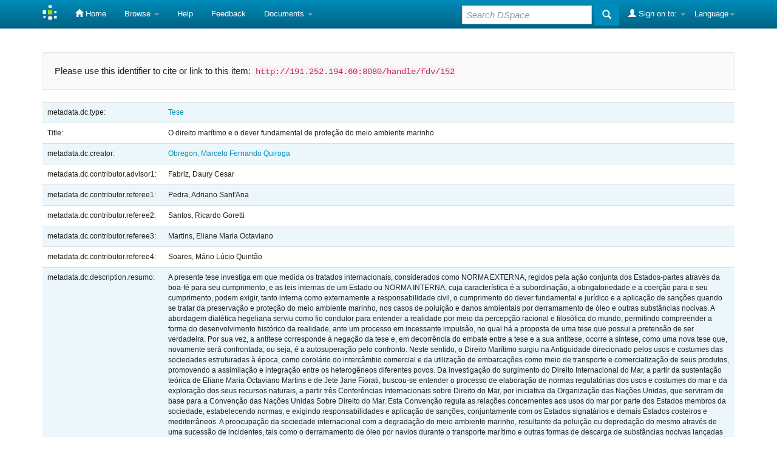

--- FILE ---
content_type: text/html;charset=UTF-8
request_url: http://repositorio.fdv.br:8080/handle/fdv/152
body_size: 39732
content:


















<!DOCTYPE html>
<html>
    <head>
        <title>Repositório Institucional da FDV: O direito marítimo e o dever fundamental de proteção do meio ambiente marinho</title>
        <meta http-equiv="Content-Type" content="text/html; charset=UTF-8" />
        <meta name="Generator" content="DSpace 5.7-SNAPSHOT" />
        <meta name="viewport" content="width=device-width, initial-scale=1.0">
        <link rel="shortcut icon" href="/favicon.ico" type="image/x-icon"/>
	    <link rel="stylesheet" href="/static/css/jquery-ui-1.10.3.custom/redmond/jquery-ui-1.10.3.custom.css" type="text/css" />
	    <link rel="stylesheet" href="/static/css/bootstrap/bootstrap.min.css" type="text/css" />
	    <link rel="stylesheet" href="/static/css/bootstrap/bootstrap-theme.min.css" type="text/css" />
	    <link rel="stylesheet" href="/static/css/bootstrap/dspace-theme.css" type="text/css" />

        <link rel="search" type="application/opensearchdescription+xml" href="/open-search/description.xml" title="DSpace"/>


<link rel="schema.DCTERMS" href="http://purl.org/dc/terms/" />
<link rel="schema.DC" href="http://purl.org/dc/elements/1.1/" />
<meta name="DC.contributor" content="Fabriz, Daury Cesar" />
<meta name="DC.contributor" content="http://lattes.cnpq.br/7280691457104972" xml:lang="pt_BR" />
<meta name="DC.contributor" content="Pedra, Adriano Sant'Ana" />
<meta name="DC.contributor" content="http://lattes.cnpq.br/0637600349096702" xml:lang="pt_BR" />
<meta name="DC.contributor" content="Santos, Ricardo Goretti" />
<meta name="DC.contributor" content="http://lattes.cnpq.br/5152960082734330" xml:lang="pt_BR" />
<meta name="DC.contributor" content="Martins, Eliane Maria Octaviano" />
<meta name="DC.contributor" content="http://lattes.cnpq.br/2546717607480050" xml:lang="pt_BR" />
<meta name="DC.contributor" content="Soares, Mário Lúcio Quintão" />
<meta name="DC.contributor" content="http://lattes.cnpq.br/6153008208721249" xml:lang="pt_BR" />
<meta name="DC.creator" content="Obregon, Marcelo Fernando Quiroga" />
<meta name="DC.creator" content="http://lattes.cnpq.br/6834122814752614" xml:lang="pt_BR" />
<meta name="DCTERMS.dateAccepted" content="2018-08-27T14:20:31Z" scheme="DCTERMS.W3CDTF" />
<meta name="DCTERMS.available" content="2018-08-15" scheme="DCTERMS.W3CDTF" />
<meta name="DCTERMS.available" content="2018-08-27T14:20:31Z" scheme="DCTERMS.W3CDTF" />
<meta name="DCTERMS.issued" content="2017-08-31" scheme="DCTERMS.W3CDTF" />
<meta name="DCTERMS.bibliographicCitation" content="OBREGON, Marcelo Fernando Quiroga. O direito marítimo e o dever fundamental de proteção ao meio ambiente marinho. 188 f. Tese (Doutorado em Direitos e Garantias Fundamentais) - Programa de Pós-Graduação em Direitos e Garantias Fundamentais, Faculdade de Direito de Vitória, Vitória, 2017." xml:lang="pt_BR" />
<meta name="DC.identifier" content="http://191.252.194.60:8080/handle/fdv/152" scheme="DCTERMS.URI" />
<meta name="DCTERMS.abstract" content="The present thesis investigates to what extent international treaties, considered as EXTERNAL STANDARD, governed by the joint action of the States Parties through good faith for their fulfillment, and the internal laws of a State or INTERNAL STANDARD, whose characteristic is the subordination, compulsory and coercive measures to enforce it, may require both internal and external liability, compliance with the fundamental and legal duty and application of sanctions when dealing with the preservation and protection of the marine environment in cases of pollution and Environmental damage from oil spills and other harmful substances. The Hegelian dialectic approach served as the guiding thread to understand reality through the rational and philosophical perception of the world, allowing us to understand the form of the historical development of reality, before a process incessant impulse, in which there is the proposal of a thesis that has the Claim to be true. In turn, the antithesis corresponds to the denial of the thesis and, as a result of the clash between the thesis and its antithesis, the synthesis occurs, as a new thesis that will again be confronted, that is, it is self-overcoming by confrontation. In this sense, maritime law arose in antiquity directed by the customs and customs of the societies structured at the time, as a corollary of the commercial exchange and the use of vessels as a means of transportation and commercialization of its products, promoting the assimilation and integration between heterogeneous different peoples. The investigation of the emergence of International Law of the Sea, based on the theoretical support of Eliane Maria Octaviano Martins and Jete Jane Fiorati, sought to understand the process of elaboration of regulatory norms of the uses and customs of the sea and the exploitation of its natural resources, from three International Conferences on the Law of the Sea, on the initiative of the United Nations, which served as the basis for the United Nations Convention on the Law of the Sea. This Convention regulates relations concerning the use of the sea by the Society, establishing norms, and demanding responsibilities and sanctions, together with the signatory States and other coastal and Mediterranean States. The concern of international society with the degradation of the marine environment resulting from pollution or depredation of it through a succession of incidents such as oil spills by ships during maritime transport and other forms of discharge of harmful substances dumped into the sea , Compelled the elaboration of norms and regulations, through international Conventions and ratified by the member states of the international community in a joint manner, with the elaboration of norms for the determination of civil liability for environmental damage of polluting agents, requiring the obligation to comply with Fundamental and juridical duties and the application of sanctions in order to avoid the impunity of those responsible for the criminal act. In this sense, the warnings of Lecir Maria Scalassara served as a theoretical basis for the understanding that the seas and oceans are not an inexhaustible source of resources and, above all, that their capacity to absorb pollution is limited. On this account, Hans Kelsen gives theoretical support to the need to fulfill the legal duty and the application of sanctions, from the perspective of the fundamental duty of José Casalta Nabais and Pecez-Barba Martínez, insofar as the internal and international rules stemming from Conventions relating to the protection of the marine environment are in accordance with the principles of International Environmental Law, with the legal systems in force that grant the protection and conservation of the environment a specific legislation, proper to a Democratic Rule of Law." xml:lang="pt_BR" />
<meta name="DC.description" content="A presente tese investiga em que medida os tratados internacionais, considerados como NORMA EXTERNA, regidos pela ação conjunta dos Estados-partes através da boa-fé para seu cumprimento, e as leis internas de um Estado ou NORMA INTERNA, cuja característica é a subordinação, a obrigatoriedade e a coerção para o seu cumprimento, podem exigir, tanto interna como externamente a responsabilidade civil, o cumprimento do dever fundamental e jurídico e a aplicação de sanções quando se tratar da preservação e proteção do meio ambiente marinho, nos casos de poluição e danos ambientais por derramamento de óleo e outras substâncias nocivas. A abordagem dialética hegeliana serviu como fio condutor para entender a realidade por meio da percepção racional e filosófica do mundo, permitindo compreender a forma do desenvolvimento histórico da realidade, ante um processo em incessante impulsão, no qual há a proposta de uma tese que possui a pretensão de ser verdadeira. Por sua vez, a antítese corresponde à negação da tese e, em decorrência do embate entre a tese e a sua antítese, ocorre a síntese, como uma nova tese que, novamente será confrontada, ou seja, é a autosuperação pelo confronto. Neste sentido, o Direito Marítimo surgiu na Antiguidade direcionado pelos usos e costumes das sociedades estruturadas à época, como corolário do intercâmbio comercial e da utilização de embarcações como meio de transporte e comercialização de seus produtos, promovendo a assimilação e integração entre os heterogêneos diferentes povos. Da investigação do surgimento do Direito Internacional do Mar, a partir da sustentação teórica de Eliane Maria Octaviano Martins e de Jete Jane Fiorati, buscou-se entender o processo de elaboração de normas regulatórias dos usos e costumes do mar e da exploração dos seus recursos naturais, a partir três Conferências Internacionais sobre Direito do Mar, por iniciativa da Organização das Nações Unidas, que serviram de base para a Convenção das Nações Unidas Sobre Direito do Mar. Esta Convenção regula as relações concernentes aos usos do mar por parte dos Estados membros da sociedade, estabelecendo normas, e exigindo responsabilidades e aplicação de sanções, conjuntamente com os Estados signatários e demais Estados costeiros e mediterrâneos. A preocupação da sociedade internacional com a degradação do meio ambiente marinho, resultante da poluição ou depredação do mesmo através de uma sucessão de incidentes, tais como o derramamento de óleo por navios durante o transporte marítimo e outras formas de descarga de substâncias nocivas lançadas ao mar, compeliram para que fossem elaboradas normas e regulamentos, através de Convenções internacionais e ratificadas pelos Estados membros da comunidade internacional de maneira solidária, com a elaboração de normas para a determinação da responsabilidade civil por dano ambiental dos agentes poluidores, exigindo a obrigação do cumprimento dos deveres fundamentais e jurídicos e a aplicação de sanções a fim de evitar a impunidade dos responsáveis pelo fato criminoso. Neste sentido, as advertências de Lecir Maria Scalassara serviram como base teórica para o entendimento de que os mares e oceanos não são fontes inesgotáveis de recursos e, principalmente, de que a sua capacidade de absorção de poluição é limitada. Por conta disso, Hans Kelsen dá sustentação teórica para a necessidade do cumprimento do dever jurídico e da aplicação de sanções, a partir da perspectiva de dever fundamental de José Casalta Nabais e Pecez-Barba Martínez na medida em que as normas internas e internacionais provenientes de Convenções relativas à proteção do meio ambiente marinho estão de acordo com os princípios do Direito Ambiental Internacional, com os sistemas jurídicos vigentes que outorgam à proteção e conservação do meio ambiente um a legislação especifica, próprias de um Estado Democrático de Direito." xml:lang="pt_BR" />
<meta name="DC.language" content="por" xml:lang="pt_BR" />
<meta name="DC.publisher" content="Faculdade de Direito de Vitoria" xml:lang="pt_BR" />
<meta name="DC.publisher" content="Brasil" xml:lang="pt_BR" />
<meta name="DC.publisher" content="FDV" xml:lang="pt_BR" />
<meta name="DC.rights" content="Acesso Aberto" xml:lang="pt_BR" />
<meta name="DC.rights" content="Attribution-NonCommercial-NoDerivs 3.0 Brazil" xml:lang="*" />
<meta name="DC.rights" content="http://creativecommons.org/licenses/by-nc-nd/3.0/br/" xml:lang="*" scheme="DCTERMS.URI" />
<meta name="DC.subject" content="Dever fundamental" xml:lang="pt_BR" />
<meta name="DC.subject" content="Responsabilidade civil ambiental" xml:lang="pt_BR" />
<meta name="DC.subject" content="Sanção" xml:lang="pt_BR" />
<meta name="DC.subject" content="Direito marítimo internacional" xml:lang="pt_BR" />
<meta name="DC.subject" content="Meio ambiente marinho." xml:lang="pt_BR" />
<meta name="DC.subject" content="CNPQ::CIENCIAS SOCIAIS APLICADAS::DIREITO" xml:lang="pt_BR" />
<meta name="DC.title" content="O direito marítimo e o dever fundamental de proteção do meio ambiente marinho" xml:lang="pt_BR" />
<meta name="DC.type" content="Tese" xml:lang="pt_BR" />

<meta name="citation_keywords" content="Dever fundamental; Responsabilidade civil ambiental; Sanção; Direito marítimo internacional; Meio ambiente marinho.; Tese" />
<meta name="citation_title" content="O direito marítimo e o dever fundamental de proteção do meio ambiente marinho" />
<meta name="citation_publisher" content="Faculdade de Direito de Vitoria" />
<meta name="citation_author" content="Obregon, Marcelo Fernando Quiroga" />
<meta name="citation_pdf_url" content="http://191.252.194.60:8080/bitstream/fdv/152/1/marcelo-fernando-quiroga-obregon.pdf" />
<meta name="citation_date" content="2017-08-31" />
<meta name="citation_abstract_html_url" content="http://191.252.194.60:8080/handle/fdv/152" />


        
	<script type='text/javascript' src="/static/js/jquery/jquery-1.10.2.min.js"></script>
	<script type='text/javascript' src='/static/js/jquery/jquery-ui-1.10.3.custom.min.js'></script>
	<script type='text/javascript' src='/static/js/bootstrap/bootstrap.min.js'></script>
	<script type='text/javascript' src='/static/js/holder.js'></script>
	<script type="text/javascript" src="/utils.js"></script>
    <script type="text/javascript" src="/static/js/choice-support.js"> </script>

    
    
    

<!-- HTML5 shim and Respond.js IE8 support of HTML5 elements and media queries -->
<!--[if lt IE 9]>
  <script src="/static/js/html5shiv.js"></script>
  <script src="/static/js/respond.min.js"></script>
<![endif]-->
    </head>

    
    
    <body class="undernavigation">
<a class="sr-only" href="#content">Skip navigation</a>
<header class="navbar navbar-inverse navbar-fixed-top">    
    
            <div class="container">
                

























       <div class="navbar-header">
         <button type="button" class="navbar-toggle" data-toggle="collapse" data-target=".navbar-collapse">
           <span class="icon-bar"></span>
           <span class="icon-bar"></span>
           <span class="icon-bar"></span>
         </button>
         <a class="navbar-brand" href="/"><img height="25" src="/image/dspace-logo-only.png" alt="DSpace logo" /></a>
       </div>
       <nav class="collapse navbar-collapse bs-navbar-collapse" role="navigation">
         <ul class="nav navbar-nav">
           <li class=""><a href="/"><span class="glyphicon glyphicon-home"></span> Home</a></li>
                
           <li class="dropdown">
             <a href="#" class="dropdown-toggle" data-toggle="dropdown">Browse <b class="caret"></b></a>
             <ul class="dropdown-menu">
               <li><a href="/community-list">Communities<br/>&amp;&nbsp;Collections</a></li>
				<li class="divider"></li>
        <li class="dropdown-header">Browse Items by:</li>
				
				
				
				      			<li><a href="/browse?type=dateissued">Issue Date</a></li>
					
				      			<li><a href="/browse?type=author">Author</a></li>
					
				      			<li><a href="/browse?type=advisor">Advisors</a></li>
					
				      			<li><a href="/browse?type=title">Title</a></li>
					
				      			<li><a href="/browse?type=subject">Subject</a></li>
					
				      			<li><a href="/browse?type=cnpq">CNPq</a></li>
					
				      			<li><a href="/browse?type=department">Department</a></li>
					
				      			<li><a href="/browse?type=program">Programs</a></li>
					
				      			<li><a href="/browse?type=type">Document Type</a></li>
					
				      			<li><a href="/browse?type=access">Access Type</a></li>
					
				    
				

            </ul>
          </li>
          <li class=""><script type="text/javascript">
<!-- Javascript starts here
document.write('<a href="#" onClick="var popupwin = window.open(\'/help/index.html\',\'dspacepopup\',\'height=600,width=550,resizable,scrollbars\');popupwin.focus();return false;">Help<\/a>');
// -->
</script><noscript><a href="/help/index.html" target="dspacepopup">Help</a></noscript></li>
          <li><a target="_blank" href="/feedback">Feedback</a></li>		
          <li class="dropdown">
             <a href="#" class="dropdown-toggle" data-toggle="dropdown">Documents <b class="caret"></b></a>
             <ul class="dropdown-menu">
             	<li><a target="_blank" href="/doc1.docx">Documento1</a></li>	
             	<li><a target="_blank" href="/doc2.docx">Documento2</a></li>
             </ul>
          </li>
       </ul>

 
    <div class="nav navbar-nav navbar-right">
	 <ul class="nav navbar-nav navbar-right">
      <li class="dropdown">
       <a href="#" class="dropdown-toggle" data-toggle="dropdown">Language<b class="caret"></b></a>
        <ul class="dropdown-menu">
 
      <li>
        <a onclick="javascript:document.repost.locale.value='pt_BR';
                  document.repost.submit();" href="?locale=pt_BR">
         português
       </a>
      </li>
 
      <li>
        <a onclick="javascript:document.repost.locale.value='es';
                  document.repost.submit();" href="?locale=es">
         español
       </a>
      </li>
 
      <li>
        <a onclick="javascript:document.repost.locale.value='en';
                  document.repost.submit();" href="?locale=en">
         English
       </a>
      </li>
 
     </ul>
    </li>
    </ul>
  </div>
 
 
       <div class="nav navbar-nav navbar-right">
		<ul class="nav navbar-nav navbar-right">
         <li class="dropdown">
         
             <a href="#" class="dropdown-toggle" data-toggle="dropdown"><span class="glyphicon glyphicon-user"></span> Sign on to: <b class="caret"></b></a>
	             
             <ul class="dropdown-menu">
               <li><a href="/mydspace">My DSpace</a></li>
               <li><a href="/subscribe">Receive email<br/>updates</a></li>
               <li><a href="/profile">Edit Profile</a></li>

		
             </ul>
           </li>
          </ul>
          
	
	<form method="get" action="/simple-search" class="navbar-form navbar-right">
	    <div class="form-group">
          <input type="text" class="form-control" placeholder="Search&nbsp;DSpace" name="query" id="tequery" size="25"/>
        </div>
        <button type="submit" class="btn btn-primary"><span class="glyphicon glyphicon-search"></span></button>

	</form></div>
    </nav>

            </div>

</header>

<main id="content" role="main">

<br/>
                

<div class="container">
                



  



</div>                



        
<div class="container">
		






























		
		
		
		

                
                <div class="well">Please use this identifier to cite or link to this item:
                <code>http://191.252.194.60:8080/handle/fdv/152</code></div>



    
    <table class="table itemDisplayTable">
<tr><td class="metadataFieldLabel">metadata.dc.type:&nbsp;</td><td class="metadataFieldValue"><a class="type"href="/browse?type=type&amp;value=Tese">Tese</a></td></tr>
<tr><td class="metadataFieldLabel">Title:&nbsp;</td><td class="metadataFieldValue">O&#x20;direito&#x20;marítimo&#x20;e&#x20;o&#x20;dever&#x20;fundamental&#x20;de&#x20;proteção&#x20;do&#x20;meio&#x20;ambiente&#x20;marinho</td></tr>
<tr><td class="metadataFieldLabel">metadata.dc.creator:&nbsp;</td><td class="metadataFieldValue"><a class="author"href="/browse?type=author&amp;value=Obregon%2C+Marcelo+Fernando+Quiroga">Obregon,&#x20;Marcelo&#x20;Fernando&#x20;Quiroga</a></td></tr>
<tr><td class="metadataFieldLabel">metadata.dc.contributor.advisor1:&nbsp;</td><td class="metadataFieldValue">Fabriz,&#x20;Daury&#x20;Cesar</td></tr>
<tr><td class="metadataFieldLabel">metadata.dc.contributor.referee1:&nbsp;</td><td class="metadataFieldValue">Pedra,&#x20;Adriano&#x20;Sant&#39;Ana</td></tr>
<tr><td class="metadataFieldLabel">metadata.dc.contributor.referee2:&nbsp;</td><td class="metadataFieldValue">Santos,&#x20;Ricardo&#x20;Goretti</td></tr>
<tr><td class="metadataFieldLabel">metadata.dc.contributor.referee3:&nbsp;</td><td class="metadataFieldValue">Martins,&#x20;Eliane&#x20;Maria&#x20;Octaviano</td></tr>
<tr><td class="metadataFieldLabel">metadata.dc.contributor.referee4:&nbsp;</td><td class="metadataFieldValue">Soares,&#x20;Mário&#x20;Lúcio&#x20;Quintão</td></tr>
<tr><td class="metadataFieldLabel">metadata.dc.description.resumo:&nbsp;</td><td class="metadataFieldValue">A&#x20;presente&#x20;tese&#x20;investiga&#x20;em&#x20;que&#x20;medida&#x20;os&#x20;tratados&#x20;internacionais,&#x20;considerados&#x20;como&#x20;NORMA&#x20;EXTERNA,&#x20;regidos&#x20;pela&#x20;ação&#x20;conjunta&#x20;dos&#x20;Estados-partes&#x20;através&#x20;da&#x20;boa-fé&#x20;para&#x20;seu&#x20;cumprimento,&#x20;e&#x20;as&#x20;leis&#x20;internas&#x20;de&#x20;um&#x20;Estado&#x20;ou&#x20;NORMA&#x20;INTERNA,&#x20;cuja&#x20;característica&#x20;é&#x20;a&#x20;subordinação,&#x20;a&#x20;obrigatoriedade&#x20;e&#x20;a&#x20;coerção&#x20;para&#x20;o&#x20;seu&#x20;cumprimento,&#x20;podem&#x20;exigir,&#x20;tanto&#x20;interna&#x20;como&#x20;externamente&#x20;a&#x20;responsabilidade&#x20;civil,&#x20;o&#x20;cumprimento&#x20;do&#x20;dever&#x20;fundamental&#x20;e&#x20;jurídico&#x20;e&#x20;a&#x20;aplicação&#x20;de&#x20;sanções&#x20;quando&#x20;se&#x20;tratar&#x20;da&#x20;preservação&#x20;e&#x20;proteção&#x20;do&#x20;meio&#x20;ambiente&#x20;marinho,&#x20;nos&#x20;casos&#x20;de&#x20;poluição&#x20;e&#x20;danos&#x20;ambientais&#x20;por&#x20;derramamento&#x20;de&#x20;óleo&#x20;e&#x20;outras&#x20;substâncias&#x20;nocivas.&#x20;A&#x20;abordagem&#x20;dialética&#x20;hegeliana&#x20;serviu&#x20;como&#x20;fio&#x20;condutor&#x20;para&#x20;entender&#x20;a&#x20;realidade&#x20;por&#x20;meio&#x20;da&#x20;percepção&#x20;racional&#x20;e&#x20;filosófica&#x20;do&#x20;mundo,&#x20;permitindo&#x20;compreender&#x20;a&#x20;forma&#x20;do&#x20;desenvolvimento&#x20;histórico&#x20;da&#x20;realidade,&#x20;ante&#x20;um&#x20;processo&#x20;em&#x20;incessante&#x20;impulsão,&#x20;no&#x20;qual&#x20;há&#x20;a&#x20;proposta&#x20;de&#x20;uma&#x20;tese&#x20;que&#x20;possui&#x20;a&#x20;pretensão&#x20;de&#x20;ser&#x20;verdadeira.&#x20;Por&#x20;sua&#x20;vez,&#x20;a&#x20;antítese&#x20;corresponde&#x20;à&#x20;negação&#x20;da&#x20;tese&#x20;e,&#x20;em&#x20;decorrência&#x20;do&#x20;embate&#x20;entre&#x20;a&#x20;tese&#x20;e&#x20;a&#x20;sua&#x20;antítese,&#x20;ocorre&#x20;a&#x20;síntese,&#x20;como&#x20;uma&#x20;nova&#x20;tese&#x20;que,&#x20;novamente&#x20;será&#x20;confrontada,&#x20;ou&#x20;seja,&#x20;é&#x20;a&#x20;autosuperação&#x20;pelo&#x20;confronto.&#x20;Neste&#x20;sentido,&#x20;o&#x20;Direito&#x20;Marítimo&#x20;surgiu&#x20;na&#x20;Antiguidade&#x20;direcionado&#x20;pelos&#x20;usos&#x20;e&#x20;costumes&#x20;das&#x20;sociedades&#x20;estruturadas&#x20;à&#x20;época,&#x20;como&#x20;corolário&#x20;do&#x20;intercâmbio&#x20;comercial&#x20;e&#x20;da&#x20;utilização&#x20;de&#x20;embarcações&#x20;como&#x20;meio&#x20;de&#x20;transporte&#x20;e&#x20;comercialização&#x20;de&#x20;seus&#x20;produtos,&#x20;promovendo&#x20;a&#x20;assimilação&#x20;e&#x20;integração&#x20;entre&#x20;os&#x20;heterogêneos&#x20;diferentes&#x20;povos.&#x20;Da&#x20;investigação&#x20;do&#x20;surgimento&#x20;do&#x20;Direito&#x20;Internacional&#x20;do&#x20;Mar,&#x20;a&#x20;partir&#x20;da&#x20;sustentação&#x20;teórica&#x20;de&#x20;Eliane&#x20;Maria&#x20;Octaviano&#x20;Martins&#x20;e&#x20;de&#x20;Jete&#x20;Jane&#x20;Fiorati,&#x20;buscou-se&#x20;entender&#x20;o&#x20;processo&#x20;de&#x20;elaboração&#x20;de&#x20;normas&#x20;regulatórias&#x20;dos&#x20;usos&#x20;e&#x20;costumes&#x20;do&#x20;mar&#x20;e&#x20;da&#x20;exploração&#x20;dos&#x20;seus&#x20;recursos&#x20;naturais,&#x20;a&#x20;partir&#x20;três&#x20;Conferências&#x20;Internacionais&#x20;sobre&#x20;Direito&#x20;do&#x20;Mar,&#x20;por&#x20;iniciativa&#x20;da&#x20;Organização&#x20;das&#x20;Nações&#x20;Unidas,&#x20;que&#x20;serviram&#x20;de&#x20;base&#x20;para&#x20;a&#x20;Convenção&#x20;das&#x20;Nações&#x20;Unidas&#x20;Sobre&#x20;Direito&#x20;do&#x20;Mar.&#x20;Esta&#x20;Convenção&#x20;regula&#x20;as&#x20;relações&#x20;concernentes&#x20;aos&#x20;usos&#x20;do&#x20;mar&#x20;por&#x20;parte&#x20;dos&#x20;Estados&#x20;membros&#x20;da&#x20;sociedade,&#x20;estabelecendo&#x20;normas,&#x20;e&#x20;exigindo&#x20;responsabilidades&#x20;e&#x20;aplicação&#x20;de&#x20;sanções,&#x20;conjuntamente&#x20;com&#x20;os&#x20;Estados&#x20;signatários&#x20;e&#x20;demais&#x20;Estados&#x20;costeiros&#x20;e&#x20;mediterrâneos.&#x20;A&#x20;preocupação&#x20;da&#x20;sociedade&#x20;internacional&#x20;com&#x20;a&#x20;degradação&#x20;do&#x20;meio&#x20;ambiente&#x20;marinho,&#x20;resultante&#x20;da&#x20;poluição&#x20;ou&#x20;depredação&#x20;do&#x20;mesmo&#x20;através&#x20;de&#x20;uma&#x20;sucessão&#x20;de&#x20;incidentes,&#x20;tais&#x20;como&#x20;o&#x20;derramamento&#x20;de&#x20;óleo&#x20;por&#x20;navios&#x20;durante&#x20;o&#x20;transporte&#x20;marítimo&#x20;e&#x20;outras&#x20;formas&#x20;de&#x20;descarga&#x20;de&#x20;substâncias&#x20;nocivas&#x20;lançadas&#x20;ao&#x20;mar,&#x20;compeliram&#x20;para&#x20;que&#x20;fossem&#x20;elaboradas&#x20;normas&#x20;e&#x20;regulamentos,&#x20;através&#x20;de&#x20;Convenções&#x20;internacionais&#x20;e&#x20;ratificadas&#x20;pelos&#x20;Estados&#x20;membros&#x20;da&#x20;comunidade&#x20;internacional&#x20;de&#x20;maneira&#x20;solidária,&#x20;com&#x20;a&#x20;elaboração&#x20;de&#x20;normas&#x20;para&#x20;a&#x20;determinação&#x20;da&#x20;responsabilidade&#x20;civil&#x20;por&#x20;dano&#x20;ambiental&#x20;dos&#x20;agentes&#x20;poluidores,&#x20;exigindo&#x20;a&#x20;obrigação&#x20;do&#x20;cumprimento&#x20;dos&#x20;deveres&#x20;fundamentais&#x20;e&#x20;jurídicos&#x20;e&#x20;a&#x20;aplicação&#x20;de&#x20;sanções&#x20;a&#x20;fim&#x20;de&#x20;evitar&#x20;a&#x20;impunidade&#x20;dos&#x20;responsáveis&#x20;pelo&#x20;fato&#x20;criminoso.&#x20;Neste&#x20;sentido,&#x20;as&#x20;advertências&#x20;de&#x20;Lecir&#x20;Maria&#x20;Scalassara&#x20;serviram&#x20;como&#x20;base&#x20;teórica&#x20;para&#x20;o&#x20;entendimento&#x20;de&#x20;que&#x20;os&#x20;mares&#x20;e&#x20;oceanos&#x20;não&#x20;são&#x20;fontes&#x20;inesgotáveis&#x20;de&#x20;recursos&#x20;e,&#x20;principalmente,&#x20;de&#x20;que&#x20;a&#x20;sua&#x20;capacidade&#x20;de&#x20;absorção&#x20;de&#x20;poluição&#x20;é&#x20;limitada.&#x20;Por&#x20;conta&#x20;disso,&#x20;Hans&#x20;Kelsen&#x20;dá&#x20;sustentação&#x20;teórica&#x20;para&#x20;a&#x20;necessidade&#x20;do&#x20;cumprimento&#x20;do&#x20;dever&#x20;jurídico&#x20;e&#x20;da&#x20;aplicação&#x20;de&#x20;sanções,&#x20;a&#x20;partir&#x20;da&#x20;perspectiva&#x20;de&#x20;dever&#x20;fundamental&#x20;de&#x20;José&#x20;Casalta&#x20;Nabais&#x20;e&#x20;Pecez-Barba&#x20;Martínez&#x20;na&#x20;medida&#x20;em&#x20;que&#x20;as&#x20;normas&#x20;internas&#x20;e&#x20;internacionais&#x20;provenientes&#x20;de&#x20;Convenções&#x20;relativas&#x20;à&#x20;proteção&#x20;do&#x20;meio&#x20;ambiente&#x20;marinho&#x20;estão&#x20;de&#x20;acordo&#x20;com&#x20;os&#x20;princípios&#x20;do&#x20;Direito&#x20;Ambiental&#x20;Internacional,&#x20;com&#x20;os&#x20;sistemas&#x20;jurídicos&#x20;vigentes&#x20;que&#x20;outorgam&#x20;à&#x20;proteção&#x20;e&#x20;conservação&#x20;do&#x20;meio&#x20;ambiente&#x20;um&#x20;a&#x20;legislação&#x20;especifica,&#x20;próprias&#x20;de&#x20;um&#x20;Estado&#x20;Democrático&#x20;de&#x20;Direito.</td></tr>
<tr><td class="metadataFieldLabel">Abstract:&nbsp;</td><td class="metadataFieldValue">The&#x20;present&#x20;thesis&#x20;investigates&#x20;to&#x20;what&#x20;extent&#x20;international&#x20;treaties,&#x20;considered&#x20;as&#x20;EXTERNAL&#x20;STANDARD,&#x20;governed&#x20;by&#x20;the&#x20;joint&#x20;action&#x20;of&#x20;the&#x20;States&#x20;Parties&#x20;through&#x20;good&#x20;faith&#x20;for&#x20;their&#x20;fulfillment,&#x20;and&#x20;the&#x20;internal&#x20;laws&#x20;of&#x20;a&#x20;State&#x20;or&#x20;INTERNAL&#x20;STANDARD,&#x20;whose&#x20;characteristic&#x20;is&#x20;the&#x20;subordination,&#x20;compulsory&#x20;and&#x20;coercive&#x20;measures&#x20;to&#x20;enforce&#x20;it,&#x20;may&#x20;require&#x20;both&#x20;internal&#x20;and&#x20;external&#x20;liability,&#x20;compliance&#x20;with&#x20;the&#x20;fundamental&#x20;and&#x20;legal&#x20;duty&#x20;and&#x20;application&#x20;of&#x20;sanctions&#x20;when&#x20;dealing&#x20;with&#x20;the&#x20;preservation&#x20;and&#x20;protection&#x20;of&#x20;the&#x20;marine&#x20;environment&#x20;in&#x20;cases&#x20;of&#x20;pollution&#x20;and&#x20;Environmental&#x20;damage&#x20;from&#x20;oil&#x20;spills&#x20;and&#x20;other&#x20;harmful&#x20;substances.&#x20;The&#x20;Hegelian&#x20;dialectic&#x20;approach&#x20;served&#x20;as&#x20;the&#x20;guiding&#x20;thread&#x20;to&#x20;understand&#x20;reality&#x20;through&#x20;the&#x20;rational&#x20;and&#x20;philosophical&#x20;perception&#x20;of&#x20;the&#x20;world,&#x20;allowing&#x20;us&#x20;to&#x20;understand&#x20;the&#x20;form&#x20;of&#x20;the&#x20;historical&#x20;development&#x20;of&#x20;reality,&#x20;before&#x20;a&#x20;process&#x20;incessant&#x20;impulse,&#x20;in&#x20;which&#x20;there&#x20;is&#x20;the&#x20;proposal&#x20;of&#x20;a&#x20;thesis&#x20;that&#x20;has&#x20;the&#x20;Claim&#x20;to&#x20;be&#x20;true.&#x20;In&#x20;turn,&#x20;the&#x20;antithesis&#x20;corresponds&#x20;to&#x20;the&#x20;denial&#x20;of&#x20;the&#x20;thesis&#x20;and,&#x20;as&#x20;a&#x20;result&#x20;of&#x20;the&#x20;clash&#x20;between&#x20;the&#x20;thesis&#x20;and&#x20;its&#x20;antithesis,&#x20;the&#x20;synthesis&#x20;occurs,&#x20;as&#x20;a&#x20;new&#x20;thesis&#x20;that&#x20;will&#x20;again&#x20;be&#x20;confronted,&#x20;that&#x20;is,&#x20;it&#x20;is&#x20;self-overcoming&#x20;by&#x20;confrontation.&#x20;In&#x20;this&#x20;sense,&#x20;maritime&#x20;law&#x20;arose&#x20;in&#x20;antiquity&#x20;directed&#x20;by&#x20;the&#x20;customs&#x20;and&#x20;customs&#x20;of&#x20;the&#x20;societies&#x20;structured&#x20;at&#x20;the&#x20;time,&#x20;as&#x20;a&#x20;corollary&#x20;of&#x20;the&#x20;commercial&#x20;exchange&#x20;and&#x20;the&#x20;use&#x20;of&#x20;vessels&#x20;as&#x20;a&#x20;means&#x20;of&#x20;transportation&#x20;and&#x20;commercialization&#x20;of&#x20;its&#x20;products,&#x20;promoting&#x20;the&#x20;assimilation&#x20;and&#x20;integration&#x20;between&#x20;heterogeneous&#x20;different&#x20;peoples.&#x20;The&#x20;investigation&#x20;of&#x20;the&#x20;emergence&#x20;of&#x20;International&#x20;Law&#x20;of&#x20;the&#x20;Sea,&#x20;based&#x20;on&#x20;the&#x20;theoretical&#x20;support&#x20;of&#x20;Eliane&#x20;Maria&#x20;Octaviano&#x20;Martins&#x20;and&#x20;Jete&#x20;Jane&#x20;Fiorati,&#x20;sought&#x20;to&#x20;understand&#x20;the&#x20;process&#x20;of&#x20;elaboration&#x20;of&#x20;regulatory&#x20;norms&#x20;of&#x20;the&#x20;uses&#x20;and&#x20;customs&#x20;of&#x20;the&#x20;sea&#x20;and&#x20;the&#x20;exploitation&#x20;of&#x20;its&#x20;natural&#x20;resources,&#x20;from&#x20;three&#x20;International&#x20;Conferences&#x20;on&#x20;the&#x20;Law&#x20;of&#x20;the&#x20;Sea,&#x20;on&#x20;the&#x20;initiative&#x20;of&#x20;the&#x20;United&#x20;Nations,&#x20;which&#x20;served&#x20;as&#x20;the&#x20;basis&#x20;for&#x20;the&#x20;United&#x20;Nations&#x20;Convention&#x20;on&#x20;the&#x20;Law&#x20;of&#x20;the&#x20;Sea.&#x20;This&#x20;Convention&#x20;regulates&#x20;relations&#x20;concerning&#x20;the&#x20;use&#x20;of&#x20;the&#x20;sea&#x20;by&#x20;the&#x20;Society,&#x20;establishing&#x20;norms,&#x20;and&#x20;demanding&#x20;responsibilities&#x20;and&#x20;sanctions,&#x20;together&#x20;with&#x20;the&#x20;signatory&#x20;States&#x20;and&#x20;other&#x20;coastal&#x20;and&#x20;Mediterranean&#x20;States.&#x20;The&#x20;concern&#x20;of&#x20;international&#x20;society&#x20;with&#x20;the&#x20;degradation&#x20;of&#x20;the&#x20;marine&#x20;environment&#x20;resulting&#x20;from&#x20;pollution&#x20;or&#x20;depredation&#x20;of&#x20;it&#x20;through&#x20;a&#x20;succession&#x20;of&#x20;incidents&#x20;such&#x20;as&#x20;oil&#x20;spills&#x20;by&#x20;ships&#x20;during&#x20;maritime&#x20;transport&#x20;and&#x20;other&#x20;forms&#x20;of&#x20;discharge&#x20;of&#x20;harmful&#x20;substances&#x20;dumped&#x20;into&#x20;the&#x20;sea&#x20;,&#x20;Compelled&#x20;the&#x20;elaboration&#x20;of&#x20;norms&#x20;and&#x20;regulations,&#x20;through&#x20;international&#x20;Conventions&#x20;and&#x20;ratified&#x20;by&#x20;the&#x20;member&#x20;states&#x20;of&#x20;the&#x20;international&#x20;community&#x20;in&#x20;a&#x20;joint&#x20;manner,&#x20;with&#x20;the&#x20;elaboration&#x20;of&#x20;norms&#x20;for&#x20;the&#x20;determination&#x20;of&#x20;civil&#x20;liability&#x20;for&#x20;environmental&#x20;damage&#x20;of&#x20;polluting&#x20;agents,&#x20;requiring&#x20;the&#x20;obligation&#x20;to&#x20;comply&#x20;with&#x20;Fundamental&#x20;and&#x20;juridical&#x20;duties&#x20;and&#x20;the&#x20;application&#x20;of&#x20;sanctions&#x20;in&#x20;order&#x20;to&#x20;avoid&#x20;the&#x20;impunity&#x20;of&#x20;those&#x20;responsible&#x20;for&#x20;the&#x20;criminal&#x20;act.&#x20;In&#x20;this&#x20;sense,&#x20;the&#x20;warnings&#x20;of&#x20;Lecir&#x20;Maria&#x20;Scalassara&#x20;served&#x20;as&#x20;a&#x20;theoretical&#x20;basis&#x20;for&#x20;the&#x20;understanding&#x20;that&#x20;the&#x20;seas&#x20;and&#x20;oceans&#x20;are&#x20;not&#x20;an&#x20;inexhaustible&#x20;source&#x20;of&#x20;resources&#x20;and,&#x20;above&#x20;all,&#x20;that&#x20;their&#x20;capacity&#x20;to&#x20;absorb&#x20;pollution&#x20;is&#x20;limited.&#x20;On&#x20;this&#x20;account,&#x20;Hans&#x20;Kelsen&#x20;gives&#x20;theoretical&#x20;support&#x20;to&#x20;the&#x20;need&#x20;to&#x20;fulfill&#x20;the&#x20;legal&#x20;duty&#x20;and&#x20;the&#x20;application&#x20;of&#x20;sanctions,&#x20;from&#x20;the&#x20;perspective&#x20;of&#x20;the&#x20;fundamental&#x20;duty&#x20;of&#x20;José&#x20;Casalta&#x20;Nabais&#x20;and&#x20;Pecez-Barba&#x20;Martínez,&#x20;insofar&#x20;as&#x20;the&#x20;internal&#x20;and&#x20;international&#x20;rules&#x20;stemming&#x20;from&#x20;Conventions&#x20;relating&#x20;to&#x20;the&#x20;protection&#x20;of&#x20;the&#x20;marine&#x20;environment&#x20;are&#x20;in&#x20;accordance&#x20;with&#x20;the&#x20;principles&#x20;of&#x20;International&#x20;Environmental&#x20;Law,&#x20;with&#x20;the&#x20;legal&#x20;systems&#x20;in&#x20;force&#x20;that&#x20;grant&#x20;the&#x20;protection&#x20;and&#x20;conservation&#x20;of&#x20;the&#x20;environment&#x20;a&#x20;specific&#x20;legislation,&#x20;proper&#x20;to&#x20;a&#x20;Democratic&#x20;Rule&#x20;of&#x20;Law.</td></tr>
<tr><td class="metadataFieldLabel">Keywords:&nbsp;</td><td class="metadataFieldValue">Dever&#x20;fundamental<br />Responsabilidade&#x20;civil&#x20;ambiental<br />Sanção<br />Direito&#x20;marítimo&#x20;internacional<br />Meio&#x20;ambiente&#x20;marinho.</td></tr>
<tr><td class="metadataFieldLabel">metadata.dc.subject.cnpq:&nbsp;</td><td class="metadataFieldValue">CNPQ::CIENCIAS&#x20;SOCIAIS&#x20;APLICADAS::DIREITO</td></tr>
<tr><td class="metadataFieldLabel">metadata.dc.language:&nbsp;</td><td class="metadataFieldValue">por</td></tr>
<tr><td class="metadataFieldLabel">metadata.dc.publisher.country:&nbsp;</td><td class="metadataFieldValue">Brasil</td></tr>
<tr><td class="metadataFieldLabel">Publisher:&nbsp;</td><td class="metadataFieldValue">Faculdade&#x20;de&#x20;Direito&#x20;de&#x20;Vitoria</td></tr>
<tr><td class="metadataFieldLabel">metadata.dc.publisher.initials:&nbsp;</td><td class="metadataFieldValue">FDV</td></tr>
<tr><td class="metadataFieldLabel">Citation:&nbsp;</td><td class="metadataFieldValue">OBREGON,&#x20;Marcelo&#x20;Fernando&#x20;Quiroga.&#x20;O&#x20;direito&#x20;marítimo&#x20;e&#x20;o&#x20;dever&#x20;fundamental&#x20;de&#x20;proteção&#x20;ao&#x20;meio&#x20;ambiente&#x20;marinho.&#x20;188&#x20;f.&#x20;Tese&#x20;(Doutorado&#x20;em&#x20;Direitos&#x20;e&#x20;Garantias&#x20;Fundamentais)&#x20;-&#x20;Programa&#x20;de&#x20;Pós-Graduação&#x20;em&#x20;Direitos&#x20;e&#x20;Garantias&#x20;Fundamentais,&#x20;Faculdade&#x20;de&#x20;Direito&#x20;de&#x20;Vitória,&#x20;Vitória,&#x20;2017.</td></tr>
<tr><td class="metadataFieldLabel">metadata.dc.rights:&nbsp;</td><td class="metadataFieldValue">Acesso&#x20;Aberto<br />Attribution-NonCommercial-NoDerivs&#x20;3.0&#x20;Brazil</td></tr>
<tr><td class="metadataFieldLabel">metadata.dc.rights.uri:&nbsp;</td><td class="metadataFieldValue"><a href="http://creativecommons.org/licenses/by-nc-nd/3.0/br/">http:&#x2F;&#x2F;creativecommons.org&#x2F;licenses&#x2F;by-nc-nd&#x2F;3.0&#x2F;br&#x2F;</a></td></tr>
<tr><td class="metadataFieldLabel">URI:&nbsp;</td><td class="metadataFieldValue"><a href="http://191.252.194.60:8080/handle/fdv/152">http:&#x2F;&#x2F;191.252.194.60:8080&#x2F;handle&#x2F;fdv&#x2F;152</a></td></tr>
<tr><td class="metadataFieldLabel">Issue Date:&nbsp;</td><td class="metadataFieldValue">31-Aug-2017</td></tr>
<tr><td class="metadataFieldLabel">Appears in Collections:</td><td class="metadataFieldValue"><a href="/handle/fdv/7">Teses</a><br/></td></tr>
</table><br/>
<div class="panel panel-info"><div class="panel-heading">Files in This Item:</div>
<table class="table panel-body"><tr><th id="t1" class="standard">File</th>
<th id="t2" class="standard">Description</th>
<th id="t3" class="standard">Size</th><th id="t4" class="standard">Format</th><th>&nbsp;</th></tr>
<tr><td headers="t1" class="standard"><a target="_blank" href="/bitstream/fdv/152/1/marcelo-fernando-quiroga-obregon.pdf">marcelo-fernando-quiroga-obregon.pdf</a></td><td headers="t2" class="standard">PDF</td><td headers="t3" class="standard">1.15 MB</td><td headers="t4" class="standard">Adobe PDF</td><td class="standard" align="center"><a class="btn btn-primary" target="_blank" href="/bitstream/fdv/152/1/marcelo-fernando-quiroga-obregon.pdf">View/Open</a></td></tr></table>
</div>

<div class="container row">


    <a class="btn btn-default" href="/handle/fdv/152?mode=full">
        Show full item record
    </a>

    <a class="btn btn-success" href="/suggest?handle=fdv/152" target="new_window">
       Recommend this item</a>

    <a class="statisticsLink  btn btn-primary" href="/handle/fdv/152/statistics"><span class="glyphicon glyphicon-stats"></span></a>

    

</div>
<br/>
    

<br/>
    

    <p class="submitFormHelp alert alert-info">This item is licensed under a <a href="http://creativecommons.org/licenses/by-nc-nd/3.0/br/">Creative Commons License</a>
    <a href="http://creativecommons.org/licenses/by-nc-nd/3.0/br/"><img src="/image/cc-somerights.gif" border="0" alt="Creative Commons" style="margin-top: -5px;" class="pull-right"/></a>
    </p>
    <!--
    <?xml version="1.0" encoding="UTF-8"?>
<rdf:RDF xmlns:rdf="http://www.w3.org/1999/02/22-rdf-syntax-ns#" xmlns:cc="http://creativecommons.org/ns#">
<cc:Work rdf:about="">
<cc:license rdf:resource="http://creativecommons.org/licenses/by-nc-nd/3.0/br/"/>
</cc:Work>
<cc:License rdf:about="http://creativecommons.org/licenses/by-nc-nd/3.0/br/">
    <permits xmlns="http://creativecommons.org/ns#" rdf:resource="http://creativecommons.org/ns#Distribution"/>
    <permits xmlns="http://creativecommons.org/ns#" rdf:resource="http://creativecommons.org/ns#Reproduction"/>
    <requires xmlns="http://creativecommons.org/ns#" rdf:resource="http://creativecommons.org/ns#Attribution"/>
    <requires xmlns="http://creativecommons.org/ns#" rdf:resource="http://creativecommons.org/ns#Notice"/>
  </cc:License>
</rdf:RDF>

    -->
    












            

</div>
</main>
            
             <footer class="navbar navbar-inverse navbar-bottom">
          

	     
             <div id="footer_feedback" class="pull-right">  
                          
                                <img width="120px"  src="/image/ibict.jpeg">
								
                                </div>
			</div>
    </footer>
    </body>
</html>

